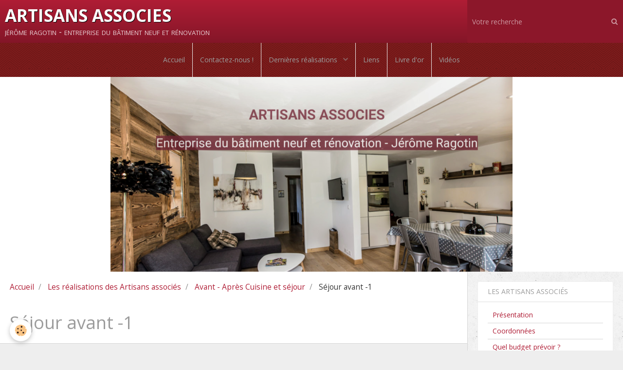

--- FILE ---
content_type: text/html; charset=UTF-8
request_url: http://www.artisans-associes73.com/album-photos/avant-apres-cuisine-et-sejour/sejour-avant-3.html
body_size: 42986
content:
        
    
<!DOCTYPE html>
<html lang="fr" class="with-sidebar">
    <head>
        <title>Séjour avant -1</title>
        <!-- blogger / leaderboard -->
<meta http-equiv="Content-Type" content="text/html; charset=utf-8">
<!--[if IE]>
<meta http-equiv="X-UA-Compatible" content="IE=edge">
<![endif]-->
<meta name="viewport" content="width=device-width, initial-scale=1, maximum-scale=1.0, user-scalable=no">
<meta name="msapplication-tap-highlight" content="no">
  <link href="//www.artisans-associes73.com/fr/themes/designlines/61b5db42d1b10207ae366af0.css?v=1b5506e9e8bb24e5bf14a2ffbaa8bd1d" rel="stylesheet">
  <link rel="image_src" href="http://www.artisans-associes73.com/medias/album/sejour-avant-3.jpg" />
  <meta property="og:image" content="http://www.artisans-associes73.com/medias/album/sejour-avant-3.jpg" />
  <link rel="canonical" href="http://www.artisans-associes73.com/album-photos/avant-apres-cuisine-et-sejour/sejour-avant-3.html">
<meta name="generator" content="e-monsite (e-monsite.com)">

<link rel="icon" href="http://www.artisans-associes73.com/medias/site/favicon/paradiski-vertical-couleur.png">






                <meta name="apple-mobile-web-app-capable" content="yes">
        <meta name="apple-mobile-web-app-status-bar-style" content="black-translucent">

                
                                    
                
                 
                                                            
            <link href="https://fonts.googleapis.com/css?family=Open%20Sans:300,400,700&display=swap" rel="stylesheet">
        
        <link href="https://maxcdn.bootstrapcdn.com/font-awesome/4.7.0/css/font-awesome.min.css" rel="stylesheet">
        <link href="//www.artisans-associes73.com/themes/combined.css?v=6_1646067834_433" rel="stylesheet">

        <!-- EMS FRAMEWORK -->
        <script src="//www.artisans-associes73.com/medias/static/themes/ems_framework/js/jquery.min.js"></script>
        <!-- HTML5 shim and Respond.js for IE8 support of HTML5 elements and media queries -->
        <!--[if lt IE 9]>
        <script src="//www.artisans-associes73.com/medias/static/themes/ems_framework/js/html5shiv.min.js"></script>
        <script src="//www.artisans-associes73.com/medias/static/themes/ems_framework/js/respond.min.js"></script>
        <![endif]-->

        <script src="//www.artisans-associes73.com/medias/static/themes/ems_framework/js/ems-framework.min.js?v=2078"></script>

        <script src="http://www.artisans-associes73.com/themes/content.js?v=6_1646067834_433&lang=fr"></script>

            <script src="//www.artisans-associes73.com/medias/static/js/rgpd-cookies/jquery.rgpd-cookies.js?v=2078"></script>
    <script>
                                    $(document).ready(function() {
            $.RGPDCookies({
                theme: 'ems_framework',
                site: 'www.artisans-associes73.com',
                privacy_policy_link: '/about/privacypolicy/',
                cookies: [{"id":null,"favicon_url":"https:\/\/ssl.gstatic.com\/analytics\/20210414-01\/app\/static\/analytics_standard_icon.png","enabled":true,"model":"google_analytics","title":"Google Analytics","short_description":"Permet d'analyser les statistiques de consultation de notre site","long_description":"Indispensable pour piloter notre site internet, il permet de mesurer des indicateurs comme l\u2019affluence, les produits les plus consult\u00e9s, ou encore la r\u00e9partition g\u00e9ographique des visiteurs.","privacy_policy_url":"https:\/\/support.google.com\/analytics\/answer\/6004245?hl=fr","slug":"google-analytics"},{"id":null,"favicon_url":"","enabled":true,"model":"addthis","title":"AddThis","short_description":"Partage social","long_description":"Nous utilisons cet outil afin de vous proposer des liens de partage vers des plateformes tiers comme Twitter, Facebook, etc.","privacy_policy_url":"https:\/\/www.oracle.com\/legal\/privacy\/addthis-privacy-policy.html","slug":"addthis"}],
                modal_title: 'Gestion\u0020des\u0020cookies',
                modal_description: 'd\u00E9pose\u0020des\u0020cookies\u0020pour\u0020am\u00E9liorer\u0020votre\u0020exp\u00E9rience\u0020de\u0020navigation,\nmesurer\u0020l\u0027audience\u0020du\u0020site\u0020internet,\u0020afficher\u0020des\u0020publicit\u00E9s\u0020personnalis\u00E9es,\nr\u00E9aliser\u0020des\u0020campagnes\u0020cibl\u00E9es\u0020et\u0020personnaliser\u0020l\u0027interface\u0020du\u0020site.',
                privacy_policy_label: 'Consulter\u0020la\u0020politique\u0020de\u0020confidentialit\u00E9',
                check_all_label: 'Tout\u0020cocher',
                refuse_button: 'Refuser',
                settings_button: 'Param\u00E9trer',
                accept_button: 'Accepter',
                callback: function() {
                    // website google analytics case (with gtag), consent "on the fly"
                    if ('gtag' in window && typeof window.gtag === 'function') {
                        if (window.jsCookie.get('rgpd-cookie-google-analytics') === undefined
                            || window.jsCookie.get('rgpd-cookie-google-analytics') === '0') {
                            gtag('consent', 'update', {
                                'ad_storage': 'denied',
                                'analytics_storage': 'denied'
                            });
                        } else {
                            gtag('consent', 'update', {
                                'ad_storage': 'granted',
                                'analytics_storage': 'granted'
                            });
                        }
                    }
                }
            });
        });
    </script>

        <script async src="https://www.googletagmanager.com/gtag/js?id=G-4VN4372P6E"></script>
<script>
    window.dataLayer = window.dataLayer || [];
    function gtag(){dataLayer.push(arguments);}
    
    gtag('consent', 'default', {
        'ad_storage': 'denied',
        'analytics_storage': 'denied'
    });
    
    gtag('js', new Date());
    gtag('config', 'G-4VN4372P6E');
</script>

                <script type="application/ld+json">
    {
        "@context" : "https://schema.org/",
        "@type" : "WebSite",
        "name" : "ARTISANS ASSOCIES",
        "url" : "http://www.artisans-associes73.com/"
    }
</script>
            </head>
    <body id="album-photos_run_avant-apres-cuisine-et-sejour_sejour-avant-3" class="default">
        

        
        <!-- HEADER -->
                        
        <header id="header">
            <div id="header-container" class="fixed" data-align="center">
                                <button type="button" class="btn btn-link fadeIn navbar-toggle">
                    <span class="icon-bar"></span>
                </button>
                
                                <a class="brand fadeIn" href="http://www.artisans-associes73.com/" data-direction="horizontal">
                                                            <span class="brand-titles">
                        <span class="brand-title">ARTISANS ASSOCIES</span>
                                                <span class="brand-subtitle hidden-phone">jérôme ragotin - entreprise du bâtiment neuf et rénovation</span>
                                            </span>
                                    </a>
                
                
                                <div class="quick-access">
                    
                                                                                                                        <div class="quick-access-btn hidden-desktop" data-content="search">
                            <button type="button" class="btn btn-link">
                                <i class="fa fa-search"></i>
                            </button>
                            <div class="quick-access-tooltip">
                                <form method="get" action="http://www.artisans-associes73.com/search/site/" class="header-search-form">
                                    <div class="input-group">
                                        <input type="text" name="q" value="" placeholder="Votre recherche" pattern=".{3,}" required title="Seuls les mots de plus de deux caractères sont pris en compte lors de la recherche.">
                                        <div class="input-group-btn">
                                            <button type="submit" class="btn btn-primary">
                                                <i class="fa fa-search"></i>
                                            </button>
                                    	</div>
                                    </div>
                                </form>
                            </div>
                        </div>
                    
                    
                                    </div>
                
                                <div class="header-search visible-desktop">
                    <form method="get" action="http://www.artisans-associes73.com/search/site/" class="quick-access-form">
                        <div class="input-group">
                            <input type="text" name="q" value="" placeholder="Votre recherche" pattern=".{3,}" required title="Seuls les mots de plus de deux caractères sont pris en compte lors de la recherche.">
                            <div class="input-group-btn">
                				<button type="submit" class="btn btn-link">
                                    <i class="fa fa-search"></i>
                                </button>
                			</div>
                        </div>
                    </form>
                </div>
                            </div>
        </header>
        <!-- //HEADER -->

        
        
                <!-- MENU -->
        <div id="menu-wrapper" class="horizontal fixed-on-mobile expanded" data-opening="x">
                        <div id="menu-heading" class="hidden-desktop">
                <button type="button" class="btn btn-link navbar-toggle active">
                    <span class="icon-bar"></span>
                </button>
            </div>
                        <nav id="menu" class="navbar">
                
                
                                    <ul class="nav navbar-nav">
                    <li>
                <a href="http://www.artisans-associes73.com/">
                                        Accueil
                </a>
                            </li>
                    <li>
                <a href="http://www.artisans-associes73.com/contact/">
                                        Contactez-nous !
                </a>
                            </li>
                    <li class="subnav">
                <a href="http://www.artisans-associes73.com/album-photos/" class="subnav-toggle" data-toggle="subnav" data-animation="rise">
                                        Dernières réalisations
                </a>
                                    <ul class="nav subnav-menu">
                                                    <li>
                                <a href="http://www.artisans-associes73.com/album-photos/extension-residence-secondaire/" onclick="window.open(this.href);return false;">
                                    Réalisation et aménagement d'une extension de chalet en station - La Plagne
                                </a>
                                                            </li>
                                                    <li>
                                <a href="http://www.artisans-associes73.com/album-photos/renovation-maison-de-village-la-plagne-tarentaise/" onclick="window.open(this.href);return false;">
                                    Rénovation maison de village La Plagne Tarentaise
                                </a>
                                                            </li>
                                                    <li>
                                <a href="http://www.artisans-associes73.com/album-photos/chantier-en-cours-les-coches-automne-2016/" onclick="window.open(this.href);return false;">
                                    Exemple d'un chantier de rénovation
                                </a>
                                                            </li>
                                                    <li>
                                <a href="http://www.artisans-associes73.com/album-photos/divers/" onclick="window.open(this.href);return false;">
                                    Photos  Avant - Après  (réunification de deux appartements - rénovation totale)
                                </a>
                                                            </li>
                                                    <li>
                                <a href="http://www.artisans-associes73.com/album-photos/exemple-avant-apres-peinture-changement-sol/" onclick="window.open(this.href);return false;">
                                    Exemple Avant - Après Peinture,  changement sol...
                                </a>
                                                            </li>
                                                    <li>
                                <a href="http://www.artisans-associes73.com/album-photos/exemple-d-un-appartement-entierement-repeint/" onclick="window.open(this.href);return false;">
                                    Exemple d'un appartement entièrement repeint
                                </a>
                                                            </li>
                                                    <li>
                                <a href="http://www.artisans-associes73.com/album-photos/mezzanines/" onclick="window.open(this.href);return false;">
                                    Escaliers, mezzanines, cages d'escalier, balcons...
                                </a>
                                                            </li>
                                                    <li>
                                <a href="http://www.artisans-associes73.com/album-photos/portes/" onclick="window.open(this.href);return false;">
                                    Portes, vitrages, placards
                                </a>
                                                            </li>
                                                    <li>
                                <a href="http://www.artisans-associes73.com/album-photos/sols-et-murs/" onclick="window.open(this.href);return false;">
                                    Sols et murs
                                </a>
                                                            </li>
                                                    <li>
                                <a href="http://www.artisans-associes73.com/album-photos/cuisines/" onclick="window.open(this.href);return false;">
                                    Cuisines
                                </a>
                                                            </li>
                                                    <li>
                                <a href="http://www.artisans-associes73.com/album-photos/salles-de-bains/" onclick="window.open(this.href);return false;">
                                    Salles de Bains
                                </a>
                                                            </li>
                                                    <li>
                                <a href="http://www.artisans-associes73.com/album-photos/salon-sejour-cheminee/" onclick="window.open(this.href);return false;">
                                    Salon, Séjour, Aménagement intérieur
                                </a>
                                                            </li>
                                                    <li>
                                <a href="http://www.artisans-associes73.com/album-photos/extension-chalet/" onclick="window.open(this.href);return false;">
                                    Extension chalet
                                </a>
                                                            </li>
                                                    <li>
                                <a href="http://www.artisans-associes73.com/album-photos/original/" onclick="window.open(this.href);return false;">
                                    Sauna
                                </a>
                                                            </li>
                                                    <li>
                                <a href="http://www.artisans-associes73.com/album-photos/chambres/" onclick="window.open(this.href);return false;">
                                    Chambres
                                </a>
                                                            </li>
                                                    <li>
                                <a href="http://www.artisans-associes73.com/album-photos/amenagement-de-combles/" onclick="window.open(this.href);return false;">
                                    Aménagement de combles
                                </a>
                                                            </li>
                                                    <li>
                                <a href="http://www.artisans-associes73.com/album-photos/renovation-complete-appartement-aux-coches/" onclick="window.open(this.href);return false;">
                                    Rénovation  appartement La Plagne Tarentaise
                                </a>
                                                            </li>
                                                    <li>
                                <a href="http://www.artisans-associes73.com/album-photos/reunification-et-renovation-de-deux-appartements/" onclick="window.open(this.href);return false;">
                                    Exemple chantier réunification et rénovation 2 appartements
                                </a>
                                                            </li>
                                                    <li>
                                <a href="http://www.artisans-associes73.com/album-photos/extension-d-un-chalet-en-station-la-plagne/" onclick="window.open(this.href);return false;">
                                    Extension d'un chalet en station - La Plagne
                                </a>
                                                            </li>
                                                    <li>
                                <a href="http://www.artisans-associes73.com/album-photos/amenagement-d-un-appartement-dans-une-maison-de-village-la-plagne-tarentaise-1/" onclick="window.open(this.href);return false;">
                                    Aménagement d'un appartement dans une maison de village La Plagne Tarentaise
                                </a>
                                                            </li>
                                                    <li>
                                <a href="http://www.artisans-associes73.com/album-photos/creation-d-une-terrasse/" onclick="window.open(this.href);return false;">
                                    Création de terrasses, Aménagements extérieurs, Aménagement local skis
                                </a>
                                                            </li>
                                                    <li>
                                <a href="http://www.artisans-associes73.com/album-photos/construction-d-un-chalet-a-la-plagne/" onclick="window.open(this.href);return false;">
                                    Construction d'un chalet à La Plagne
                                </a>
                                                            </li>
                                                    <li>
                                <a href="http://www.artisans-associes73.com/album-photos/avant-apres-cuisine-et-sejour/" onclick="window.open(this.href);return false;">
                                    Avant - Après Cuisine et séjour
                                </a>
                                                            </li>
                                                    <li>
                                <a href="http://www.artisans-associes73.com/album-photos/renovation-d-un-chalet-domaine-paradiski/" onclick="window.open(this.href);return false;">
                                    Rénovation d'un chalet domaine Paradiski
                                </a>
                                                            </li>
                                                    <li>
                                <a href="http://www.artisans-associes73.com/album-photos/amenagement-d-un-appartement-complet-village-de-la-plagne/" onclick="window.open(this.href);return false;">
                                    Aménagement d'un appartement complet village de La Plagne
                                </a>
                                                            </li>
                                                    <li>
                                <a href="http://www.artisans-associes73.com/album-photos/transformation-et-renovation-totale-d-un-hotel-en-10-grands-appartements/" onclick="window.open(this.href);return false;">
                                    Transformation et rénovation totale d'un hôtel en 10 grands appartements
                                </a>
                                                            </li>
                                                    <li>
                                <a href="http://www.artisans-associes73.com/album-photos/renovation-complete-d-un-chalet-haute-tarentaise/" onclick="window.open(this.href);return false;">
                                    Rénovation complète d'un chalet - Haute Tarentaise
                                </a>
                                                            </li>
                                            </ul>
                            </li>
                    <li>
                <a href="http://www.artisans-associes73.com/liens">
                                        Liens
                </a>
                            </li>
                    <li>
                <a href="http://www.artisans-associes73.com/livre-d-or/">
                                        Livre d'or
                </a>
                            </li>
                    <li>
                <a href="http://www.artisans-associes73.com/videos/">
                                        Vidéos
                </a>
                            </li>
            </ul>

                
                            </nav>
        </div>
        <!-- //MENU -->
        
        
                <!-- CAROUSEL -->
        <div id="carousel-wrapper">
                <div id="slider-6872ea4f8ffd11f14b46fa59" class="carousel" data-transition="fade" data-height="400" style="height:400px">
                <div class="carousel-inner">
                                                <div class="item active">
                                                    <img src="http://www.artisans-associes73.com/medias/images/screenshot-20200519-201416.png" alt="">
                                                                        </div>
                                    </div>
            </div>
    <script>
        $(window).on('load', function(){
            $('#slider-6872ea4f8ffd11f14b46fa59').carousel({
                cycling   : 25000            });
        });
    </script>
            <style>
                        #slider-6872ea4f8ffd11f14b46fa59{
                background-color: rgb(255, 255, 255);
            }
                                    #slider-6872ea4f8ffd11f14b46fa59 .carousel-caption{
                background-color: transparent;
            }
                                            </style>
    
        </div>
        <!-- //CAROUSEL -->
        
        <!-- WRAPPER -->
                        <div id="wrapper">
            
            <div id="main" data-order="1" data-order-phone="1">
                                                       <ol class="breadcrumb">
                  <li>
            <a href="http://www.artisans-associes73.com/">Accueil</a>
        </li>
                        <li>
            <a href="http://www.artisans-associes73.com/album-photos/">Les réalisations des Artisans associés</a>
        </li>
                        <li>
            <a href="http://www.artisans-associes73.com/album-photos/avant-apres-cuisine-et-sejour/">Avant - Après Cuisine et séjour</a>
        </li>
                        <li class="active">
            Séjour avant -1
         </li>
            </ol>
                
                                                                    
                                                                    
                                
                                
                                <div class="view view-album" id="view-item" data-category="avant-apres-cuisine-et-sejour" data-id-album="61b5f2ac65000207ae36c38c">
    <h1 class="view-title">Séjour avant -1</h1>
    <div id="site-module" class="site-module" data-itemid="55a7b369883e527aaf598397" data-siteid="55a7b2b0e0cb527aaf59cc4a"></div>

    

    <p class="text-center">
        <img src="http://www.artisans-associes73.com/medias/album/sejour-avant-3.jpg" alt="Séjour avant -1">
    </p>

    <ul class="category-navigation">
        <li>
                            <a href="http://www.artisans-associes73.com/album-photos/avant-apres-cuisine-et-sejour/2021-10-13-ouverture-cuisine-sejour-vue-cuisine-cp-2.html" class="btn btn-default">
                    <i class="fa fa-angle-left fa-lg"></i>
                    <img src="http://www.artisans-associes73.com/medias/album/2021-10-13-ouverture-cuisine-sejour-vue-cuisine-cp-2.jpg?fx=c_50_50" width="50" alt="">
                </a>
                    </li>

        <li>
            <a href="http://www.artisans-associes73.com/album-photos/avant-apres-cuisine-et-sejour/" class="btn btn-small btn-default">Retour</a>
        </li>

        <li>
                            <a href="http://www.artisans-associes73.com/album-photos/avant-apres-cuisine-et-sejour/sejour-avant-4.html" class="btn btn-default">
                    <img src="http://www.artisans-associes73.com/medias/album/sejour-avant-4.jpg?fx=c_50_50" width="50" alt="">
                    <i class="fa fa-angle-right fa-lg"></i>
                </a>
                    </li>
    </ul>

    

</div>

            </div>

                        <div id="sidebar" class="sidebar" data-order="2" data-order-phone="2">
                <div id="sidebar-inner">
                                                                                                                                                                                                        <div class="widget" data-id="widget_page_category">
                                    
<div class="widget-title">
    
        <span>
            Les artisans associés
        </span>  

        
</div>

                                                                            <div id="widget1" class="widget-content" data-role="widget-content">
                                                    <ul class="nav nav-list" data-addon="pages">
              
                                <li>
                <a href="http://www.artisans-associes73.com/pages/presentation.html">
                    Présentation
                                    </a>
            </li>
                        <li>
                <a href="http://www.artisans-associes73.com/pages/coordonnees.html">
                    Coordonnées
                                    </a>
            </li>
                        <li>
                <a href="http://www.artisans-associes73.com/pages/quel-budget-prevoir-pour-votre-renovation.html">
                    Quel budget prévoir ?
                                    </a>
            </li>
                        <li>
                <a href="http://www.artisans-associes73.com/pages/renover-pour-louer.html">
                    Rénover pour Louer
                                    </a>
            </li>
                        </ul>
    

                                        </div>
                                                                    </div>
                                                                                                                                                                                                                                                                                                                                                                                                <div class="widget" data-id="widget_image_categories">
                                    
<div class="widget-title">
    
        <span>
            Nos réalisations en image
        </span>  

        
</div>

                                                                            <div id="widget2" class="widget-content" data-role="widget-content">
                                            <ul class="nav nav-list" data-addon="album">
            <li data-category="extension-residence-secondaire">
        <a href="http://www.artisans-associes73.com/album-photos/extension-residence-secondaire/">Réalisation et aménagement d'une extension de chalet en station - La Plagne</a>
    </li>
        <li data-category="renovation-maison-de-village-la-plagne-tarentaise">
        <a href="http://www.artisans-associes73.com/album-photos/renovation-maison-de-village-la-plagne-tarentaise/">Rénovation maison de village La Plagne Tarentaise</a>
    </li>
        <li data-category="chantier-en-cours-les-coches-automne-2016">
        <a href="http://www.artisans-associes73.com/album-photos/chantier-en-cours-les-coches-automne-2016/">Exemple d'un chantier de rénovation</a>
    </li>
        <li data-category="divers">
        <a href="http://www.artisans-associes73.com/album-photos/divers/">Photos  Avant - Après  (réunification de deux appartements - rénovation totale)</a>
    </li>
        <li data-category="exemple-avant-apres-peinture-changement-sol">
        <a href="http://www.artisans-associes73.com/album-photos/exemple-avant-apres-peinture-changement-sol/">Exemple Avant - Après Peinture,  changement sol...</a>
    </li>
        <li data-category="exemple-d-un-appartement-entierement-repeint">
        <a href="http://www.artisans-associes73.com/album-photos/exemple-d-un-appartement-entierement-repeint/">Exemple d'un appartement entièrement repeint</a>
    </li>
        <li data-category="mezzanines">
        <a href="http://www.artisans-associes73.com/album-photos/mezzanines/">Escaliers, mezzanines, cages d'escalier, balcons...</a>
    </li>
        <li data-category="portes">
        <a href="http://www.artisans-associes73.com/album-photos/portes/">Portes, vitrages, placards</a>
    </li>
        <li data-category="sols-et-murs">
        <a href="http://www.artisans-associes73.com/album-photos/sols-et-murs/">Sols et murs</a>
    </li>
        <li data-category="cuisines">
        <a href="http://www.artisans-associes73.com/album-photos/cuisines/">Cuisines</a>
    </li>
        <li data-category="salles-de-bains">
        <a href="http://www.artisans-associes73.com/album-photos/salles-de-bains/">Salles de Bains</a>
    </li>
        <li data-category="salon-sejour-cheminee">
        <a href="http://www.artisans-associes73.com/album-photos/salon-sejour-cheminee/">Salon, Séjour, Aménagement intérieur</a>
    </li>
        <li data-category="extension-chalet">
        <a href="http://www.artisans-associes73.com/album-photos/extension-chalet/">Extension chalet</a>
    </li>
        <li data-category="original">
        <a href="http://www.artisans-associes73.com/album-photos/original/">Sauna</a>
    </li>
        <li data-category="chambres">
        <a href="http://www.artisans-associes73.com/album-photos/chambres/">Chambres</a>
    </li>
        <li data-category="amenagement-de-combles">
        <a href="http://www.artisans-associes73.com/album-photos/amenagement-de-combles/">Aménagement de combles</a>
    </li>
        <li data-category="renovation-complete-appartement-aux-coches">
        <a href="http://www.artisans-associes73.com/album-photos/renovation-complete-appartement-aux-coches/">Rénovation  appartement La Plagne Tarentaise</a>
    </li>
        <li data-category="reunification-et-renovation-de-deux-appartements">
        <a href="http://www.artisans-associes73.com/album-photos/reunification-et-renovation-de-deux-appartements/">Exemple chantier réunification et rénovation 2 appartements</a>
    </li>
        <li data-category="extension-d-un-chalet-en-station-la-plagne">
        <a href="http://www.artisans-associes73.com/album-photos/extension-d-un-chalet-en-station-la-plagne/">Extension d'un chalet en station - La Plagne</a>
    </li>
        <li data-category="amenagement-d-un-appartement-dans-une-maison-de-village-la-plagne-tarentaise-1">
        <a href="http://www.artisans-associes73.com/album-photos/amenagement-d-un-appartement-dans-une-maison-de-village-la-plagne-tarentaise-1/">Aménagement d'un appartement dans une maison de village La Plagne Tarentaise</a>
    </li>
        <li data-category="creation-d-une-terrasse">
        <a href="http://www.artisans-associes73.com/album-photos/creation-d-une-terrasse/">Création de terrasses, Aménagements extérieurs, Aménagement local skis</a>
    </li>
        <li data-category="construction-d-un-chalet-a-la-plagne">
        <a href="http://www.artisans-associes73.com/album-photos/construction-d-un-chalet-a-la-plagne/">Construction d'un chalet à La Plagne</a>
    </li>
        <li data-category="avant-apres-cuisine-et-sejour">
        <a href="http://www.artisans-associes73.com/album-photos/avant-apres-cuisine-et-sejour/">Avant - Après Cuisine et séjour</a>
    </li>
        <li data-category="renovation-d-un-chalet-domaine-paradiski">
        <a href="http://www.artisans-associes73.com/album-photos/renovation-d-un-chalet-domaine-paradiski/">Rénovation d'un chalet domaine Paradiski</a>
    </li>
        <li data-category="amenagement-d-un-appartement-complet-village-de-la-plagne">
        <a href="http://www.artisans-associes73.com/album-photos/amenagement-d-un-appartement-complet-village-de-la-plagne/">Aménagement d'un appartement complet village de La Plagne</a>
    </li>
        <li data-category="transformation-et-renovation-totale-d-un-hotel-en-10-grands-appartements">
        <a href="http://www.artisans-associes73.com/album-photos/transformation-et-renovation-totale-d-un-hotel-en-10-grands-appartements/">Transformation et rénovation totale d'un hôtel en 10 grands appartements</a>
    </li>
        <li data-category="renovation-complete-d-un-chalet-haute-tarentaise">
        <a href="http://www.artisans-associes73.com/album-photos/renovation-complete-d-un-chalet-haute-tarentaise/">Rénovation complète d'un chalet - Haute Tarentaise</a>
    </li>
        </ul>

                                        </div>
                                                                    </div>
                                                                                                                                                                                                                                                                                                                                    <div class="widget" data-id="widget_videos_last">
                                    
<div class="widget-title">
    
        <span>
            Vidéos récentes
        </span>  

        
</div>

                                                                            <div id="widget3" class="widget-content" data-role="widget-content">
                                                    <ul class="media-list media-stacked" data-addon="videos">
                    <li class="media">
                                    <div class="media-object">
                        <a href="http://www.artisans-associes73.com/videos/mise-en-place-de-baies-vitrees.html">
                                                                                        <img src="https://i.ytimg.com/vi/L2RqpNcdMbc/default.jpg" alt="Mise en place de baies vitrées" width="50">
                                                    </a>
                    </div>
                                <div class="media-body">
                                            <p class="media-heading"><a href="http://www.artisans-associes73.com/videos/mise-en-place-de-baies-vitrees.html">Mise en place de baies vitrées</a></p>
                                                        </div>
            </li>
                    <li class="media">
                                    <div class="media-object">
                        <a href="http://www.artisans-associes73.com/videos/construction-chalet-en-beton-2.html">
                                                                                        <img src="https://i.ytimg.com/vi/64t5KIKWUlk/default.jpg" alt="Artisans associés - Construction chalet en béton 2" width="50">
                                                    </a>
                    </div>
                                <div class="media-body">
                                            <p class="media-heading"><a href="http://www.artisans-associes73.com/videos/construction-chalet-en-beton-2.html">Artisans associés - Construction chalet en béton 2</a></p>
                                                        </div>
            </li>
                    <li class="media">
                                    <div class="media-object">
                        <a href="http://www.artisans-associes73.com/videos/construction-d-un-chalet-en-beton.html">
                                                                                        <img src="https://i.ytimg.com/vi/TwpRaclbbik/default.jpg" alt="Artisans Associés - Construction d'un chalet en béton" width="50">
                                                    </a>
                    </div>
                                <div class="media-body">
                                            <p class="media-heading"><a href="http://www.artisans-associes73.com/videos/construction-d-un-chalet-en-beton.html">Artisans Associés - Construction d'un chalet en béton</a></p>
                                                        </div>
            </li>
                    <li class="media">
                                    <div class="media-object">
                        <a href="http://www.artisans-associes73.com/videos/vid-20181207-wa0000-1.html">
                                                                                        <img src="https://i.ytimg.com/vi/gH892waQguo/default.jpg" alt="Livraison de baies vitrées par hélicoptère  V1" width="50">
                                                    </a>
                    </div>
                                <div class="media-body">
                                            <p class="media-heading"><a href="http://www.artisans-associes73.com/videos/vid-20181207-wa0000-1.html">Livraison de baies vitrées par hélicoptère  V1</a></p>
                                                        </div>
            </li>
                    <li class="media">
                                    <div class="media-object">
                        <a href="http://www.artisans-associes73.com/videos/artisans-associes-2018-v2.html">
                                                                                        <img src="https://i.ytimg.com/vi/_FUTf8LYKAQ/default.jpg" alt="Artisans Associés 2018 v2" width="50">
                                                    </a>
                    </div>
                                <div class="media-body">
                                            <p class="media-heading"><a href="http://www.artisans-associes73.com/videos/artisans-associes-2018-v2.html">Artisans Associés 2018 v2</a></p>
                                                        </div>
            </li>
            </ul>

                                        </div>
                                                                    </div>
                                                                                                                                                                                    </div>
            </div>
                    </div>
        <!-- //WRAPPER -->

        
                <!-- FOOTER -->
        <footer id="footer">
            <div class="container">
                                <div id="footer-extras" class="row">
                                        <div class="column column4" id="column-legal">
                        <ul id="legal-mentions">
            <li><a href="http://www.artisans-associes73.com/about/legal/">Mentions légales</a></li>
        <li><a id="cookies" href="javascript:void(0)">Gestion des cookies</a></li>
    
    
    
    
    </ul>
                    </div>
                                                                                                                        <div class="column column4" id="column-social">
                                            </div>
                                    </div>
                
                
                            </div>
        </footer>
        <!-- //FOOTER -->
        
        <!-- SCROLLTOP -->
        <span id="scrollToTop"><i class="fa fa-chevron-up"></i></span>

        
        
        <script src="//www.artisans-associes73.com/medias/static/themes/ems_framework/js/jquery.mobile.custom.min.js"></script>
        <script src="//www.artisans-associes73.com/medias/static/themes/ems_framework/js/jquery.zoom.min.js"></script>
        <script src="//www.artisans-associes73.com/medias/static/themes/ems_framework/js/masonry.pkgd.min.js"></script>
        <script src="//www.artisans-associes73.com/medias/static/themes/ems_framework/js/imagesloaded.pkgd.min.js"></script>
        <script src="//www.artisans-associes73.com/medias/static/themes/ems_framework/js/imagelightbox.min.js"></script>
        <script src="http://www.artisans-associes73.com/themes/custom.js"></script>
                    

 
    
						 	 




    </body>
</html>
